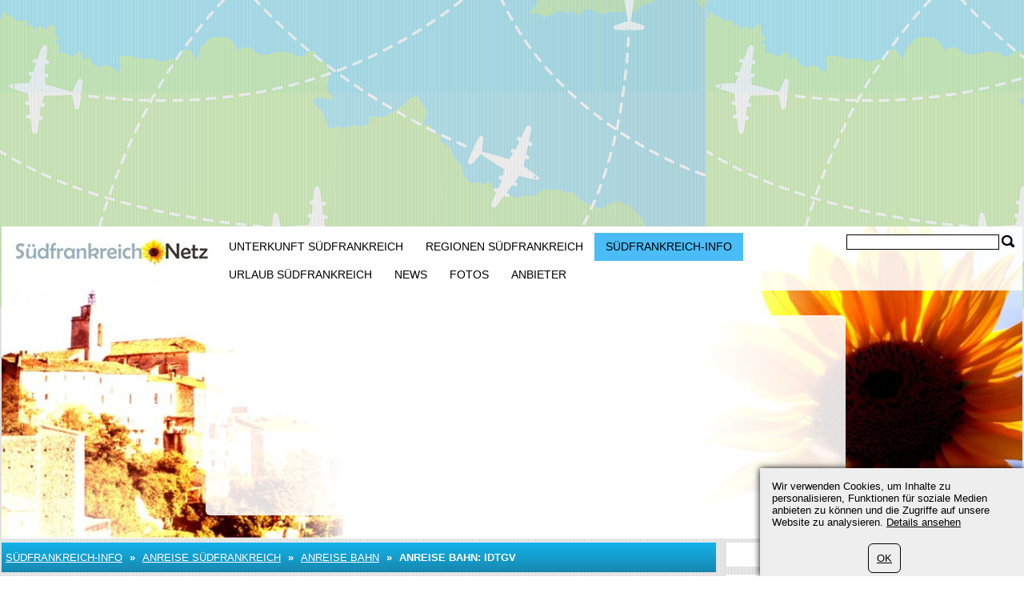

--- FILE ---
content_type: text/html; charset=UTF-8
request_url: https://www.suedfrankreich-netz.de/168/Anreise/Anreise-Bahn/Anreise-Suedfrankreich-iDTGV.html
body_size: 7132
content:
	<?xml version="1.0" encoding="utf-8"?>
<!DOCTYPE html>
<html xmlns="https://www.w3.org/1999/xhtml" dir="ltr" >

<head>
	<title>Anreise Südfrankreich Bahn: iDTGV</title>
	<meta name="viewport" content="width=device-width">
	<meta http-equiv="Content-Type" content="text/html; charset=UTF-8" />
	<meta name="description" content="Anreise Südfrankreich Bahn: iDTGV - Bahnreisen nach Südfrankreich und Bahn fahren zum Urlaubsziel." />
	<meta name="keywords" content="Anreise Südfrankreich, Bahn Südfrankreich, iDTGV Südfrankreich, TGV Südfrankreich, Urlaub Südfrankreich" />
	<meta name="ROBOTS" content="INDEX,FOLLOW" />
			<script type="text/javascript">var filesAdded = "" //list of files already added;</script>
	<link rel="canonical" href="https://www.suedfrankreich-netz.de/168/Anreise/Anreise-Bahn/Anreise-Suedfrankreich-iDTGV.html" />	<!-- test $test --> 
	<link href="https://www.suedfrankreich-netz.de/css/n/style.css" rel="stylesheet" type="text/css" media="screen,projection"/>
	<link href="https://www.suedfrankreich-netz.de/css/n/logo_de.css" rel="stylesheet" type="text/css" media="screen,projection"/>
	<link href="https://www.suedfrankreich-netz.de/css/n/media.css" rel="stylesheet" type="text/css" media="screen,projection"/>
	<link href="https://www.suedfrankreich-netz.de/css/n/style_custom.css" rel="stylesheet" type="text/css" media="screen,projection"/>
	<link href="https://www.suedfrankreich-netz.de/css/n/media_custom.css" rel="stylesheet" type="text/css" media="screen,projection"/>
	<link href="https://www.suedfrankreich-netz.de/css/n/style_vn.css" rel="stylesheet" type="text/css" media="screen,projection"/>
	<link href="https://www.suedfrankreich-netz.de/css/n/media_vn.css" rel="stylesheet" type="text/css" media="screen,projection"/>
	<link href="https://www.suedfrankreich-netz.de/css/n/style_dp.css" rel="stylesheet" type="text/css" media="screen,projection"/>
	<link href="https://www.suedfrankreich-netz.de/css/n/media_dp.css" rel="stylesheet" type="text/css" media="screen,projection"/>
	<link href="https://www.suedfrankreich-netz.de/css/tbf.css" rel="stylesheet" type="text/css" />

	<!-- Mobile menu z-index fix - universal for all sites -->
	<style type="text/css">
	
	@media all and (max-width:820px) {
		.header_bottom {
			z-index: 99999 !important;
		}
	}
	
	</style>

		<script type="text/javascript">var config = new Array();var _JAVASCRIPT_DIR_ = "https://www.suedfrankreich-netz.de/javascript/compressed/";var _CSS_DIR_ = "https://www.suedfrankreich-netz.de/css/";var _GMAP_LOADED_ = 0;</script>
	<script type="text/javascript">
		var map;
		var fullMap;
		var geocoder = null;
		var addressMarker;
		var browser = "";
		var cacheCoordinates = new Array();
		var overlays =  []; // Global array to store marker
		var isRequestSent = false;
		var isAddressesRequestSent = false;
		var listLoadedJSFiles = []; // Global array to store loaded javascript files
		var ie7 = (document.all && !window.opera && window.XMLHttpRequest) ? true : false;
		config['sModule'] = 'standard_catalogs';
		config['ModuleID'] = '113';
		config['Lat'] = '';
		config['Lng'] = '';
		config['mainMarkerIcon'] = "";
		config['additionalMarkerIcon'] = "https://www.suedfrankreich-netz.de/images/house.png";
	</script>
	<script language="Javascript" type="text/javascript" src="https://www.suedfrankreich-netz.de/libs/calendar2/js/jquery-1.8.3.js"></script>
	<script language="Javascript" type="text/javascript" src="https://www.suedfrankreich-netz.de/javascript/compressed/n/site.js"></script>
	<script language="Javascript" type="text/javascript" src="https://www.suedfrankreich-netz.de/javascript/compressed/n/touch.js"></script>
	<script language="Javascript" type="text/javascript" src="https://www.suedfrankreich-netz.de/javascript/compressed/fuf.js"></script>
		<script language="Javascript" type="text/javascript" src="https://www.suedfrankreich-netz.de/javascript/compressed/voting.js"></script>
	<script language="Javascript" type="text/javascript" src="https://www.suedfrankreich-netz.de/javascript/compressed/mtb.js"></script>
	<script language="Javascript" type="text/javascript" src="https://www.suedfrankreich-netz.de/javascript/compressed/n/as.js?1"></script>
			<script language="Javascript" type="text/javascript" src="https://www.suedfrankreich-netz.de/javascript/compressed/tb.js"></script>

	<script language="Javascript" type="text/javascript" src="https://www.suedfrankreich-netz.de/libs/calendar2/js/class-extend.js"></script>
	<script language="Javascript" type="text/javascript" src="https://www.suedfrankreich-netz.de/libs/calendar2/js/jquery-ui.js"></script>
	<script language="Javascript" type="text/javascript" src="https://www.suedfrankreich-netz.de/javascript/compressed/n/jquery.datepick.js"></script>
	<script language="Javascript" type="text/javascript" src="https://www.suedfrankreich-netz.de/javascript/compressed/n/jquery.datepick-de.js"></script>
	<script language="Javascript" type="text/javascript" src="https://www.suedfrankreich-netz.de/libs/calendar2/js/jquery.trackbar.js"></script>
	<link href="https://www.suedfrankreich-netz.de/libs/calendar2/css/ui-lightness/jquery-ui.css" rel="stylesheet" type="text/css" />
				<script type="text/javascript">config['starsTitle'] = "";</script>
	<script type="text/javascript">config['hotelsStarsTitle'] = "\\\"Self-rated\\\"";</script>
	<script language="Javascript" type="text/javascript" src="https://www.suedfrankreich-netz.de/javascript/compressed/pc.js"></script>

			<script language="Javascript" type="text/javaScript">if (parent.frames.length> 0) top.location.replace(document.location);</script>
	
			<script>var copyText = "© by suedfrankreich-netz.de. Bitte mit einem Link auf die Quelle verweisen:"</script>
</head>
<body >		<!-- bg -->
<div id="wrapperLoading" class="load_overlay" style="display: none">
<img src="https://www.suedfrankreich-netz.de/images/loading.gif" alt=""/>
</div>
<div id="wrMap" class="wrapperFullScreenMap"></div>
<div id="bg">

	<div class="wr_b_header">
		
									 										<script async src="//pagead2.googlesyndication.com/pagead/js/adsbygoogle.js"></script><ins class="adsbygoogle"
     style="display:block"
     data-ad-client="pub-4520656929632169"
	 data-ad-format="auto"></ins>
<script>
(adsbygoogle = window.adsbygoogle || []).push({});
</script>
											</div>
	<!-- header -->
	<div class="wrapper" id="header_lp">
	<div id="header_block" class="header_block">
	<div class="header_logo">

	<div class="header_wr">
			<div class="logo_lp">
				<a href="https://www.suedfrankreich-netz.de/" class="logo"></a>
						</div>
		<div class="header_pad">
							<div class="header_right_l">

				
					<form method="get" action="https://www.suedfrankreich-netz.de/search_simple.php?" name="fSearch">
					<div class="header_right">
						<button class="for_search" type="submit"></button>
					</div>
					<div class="search">
						<input name="q" value="" onblur="if (this.value=='') this.value='';" onfocus="if (this.value=='Search') this.value='';" type="text">
					</div>
		<input type="hidden" name="m" value="175" />
</form>
	

								</div>
			
							<button class="open_menu"></button>
<div class="header_bottom">
<ul id="topmenu">
		<li ><a href="https://www.suedfrankreich-netz.de/150/accommodation.html" >Unterkunft Südfrankreich</a></li>
		<li ><a href="https://www.suedfrankreich-netz.de/150/regions.html" >Regionen Südfrankreich</a></li>
		<li class="active"><a href="https://www.suedfrankreich-netz.de/150/infos.html" >Südfrankreich-Info</a></li>
		<li ><a href="https://www.suedfrankreich-netz.de/150/urlaub.html" >Urlaub Südfrankreich</a></li>
		<li ><a href="https://www.suedfrankreich-netz.de/150/page/0/news.html" >News</a></li>
		<li ><a href="https://www.suedfrankreich-netz.de/150/bildergalerie.html" >Fotos</a></li>
		<li ><a href="https://www.suedfrankreich-netz.de/150/profiles-catalog.html" >Anbieter</a></li>
	</ul>
</div>
<div class="clr"></div>

			
		</div>
	</div>
	</div>
		<div class="wrapper header_picture">
		
					<div class="search_boxes_wrapper_lp">
<div id="search_boxes_wrapper">
  <style>
  
  .search_boxes_wrapper_lp {
      top: 10% !important;
      height: 250px !important;
  }

  
  </style>

      <div id="bookingAffiliateWidget_232a08ff-11e2-4f08-859a-97cdf2c9de27">&nbsp;</div>

  <script>
  
  (function() {
      // Function to extract destination from page - breadcrumb only
      function extractDestinationFromPage() {
          var destination = '';

          // Extract ONLY from breadcrumb active element
          var activeBreadcrumb = document.querySelector('#menu.breadcrumb li.active span');
          console.log('🔍 Breadcrumb element found:', activeBreadcrumb);
          if (activeBreadcrumb && activeBreadcrumb.textContent) {
              destination = activeBreadcrumb.textContent.trim();
              console.log('📍 Extracted destination:', destination);
          } else {
              console.log('❌ No breadcrumb active element found');
          }

          return destination;
      }

      function initWidget() {
          // Extract destination while breadcrumb is in DOM
          var extractedDestination = extractDestinationFromPage();
          var widgetSettings = {};

          // Add destination to widget settings if found
          if (extractedDestination) {
              widgetSettings.ss = extractedDestination;
              console.log('✅ Prefilling widget with destination:', extractedDestination);
          }

          var script = document.createElement('script');
          script.src = 'https://www.booking.com/affiliate/prelanding_sdk';
          script.async = true;
          script.onload = function() {
              var BookingAffiliateWidget = new Booking.AffiliateWidget({
                  "iframeSettings": {
                      "selector": "bookingAffiliateWidget_232a08ff-11e2-4f08-859a-97cdf2c9de27",
                      "responsive": true
                  },
                  "widgetSettings": widgetSettings
              });
          };
          document.head.appendChild(script);
      }

      // Wait for DOM to be ready before extracting destination
      if (document.readyState === 'loading') {
          document.addEventListener('DOMContentLoaded', initWidget);
      } else {
          initWidget();
      }
  })();
  
  </script>
  </div>
</div>
	
		<div class="clr"></div>
	</div>
		<div class="clr"></div>
	</div>
</div>	<!-- end of header -->
	<!-- content wrapper -->
	<div class="wrapper">
		<div class="block1">
													
																  <!-- standard_catalogs/view.site.tmpl  -->
					<!-- breadcrumbs -->
		<div id="menu" class="blue breadcrumb">
		<div class="container_int">
						<ul>
												<li><a href="https://www.suedfrankreich-netz.de/150/infos.html" title="Südfrankreich-Info">Südfrankreich-Info</a></li>
					<li><span>&nbsp;&raquo;&nbsp;</span></li>
													<li><a href="https://www.suedfrankreich-netz.de/168/Anreise.html">Anreise Südfrankreich</a></li>
										<li><span>&nbsp;&raquo;&nbsp;</span></li>									<li><a href="https://www.suedfrankreich-netz.de/168/Anreise/Anreise-Bahn.html">Anreise Bahn</a></li>
										<li><span>&nbsp;&raquo;&nbsp;</span></li>									<li class="active"><span>Anreise Bahn: iDTGV</span></li>
																							</ul>
			<div class="clr"></div>
		</div>		
	</div>
	<!-- end of breadcrumbs -->

<div id="container">
						<div class="white_flat padding main">
				<div class="container_int">
					<h1>Anreise Bahn: iDTGV</h1>
				</div>
				</div>
									<div class="white_flat padding main">
				<div class="container_int">
					<div id="ie_img_blck">
						<div class="image_block">
							<img src="/resources/userdata/images/image/bilder/idtgv-idnight-sncf.webp" alt="Anreise Südfrankreich Bahn: iDTGV" title="Anreise Bahn: iDTGV"/>														<span class="f11 im_desc">Anreise Südfrankreich Bahn: iDTGV</span>

							<div class="im_elem"></div>							<div class="clr"></div>
													</div>
					</div>
				</div>
			</div>
			
			
			<div class="white_flat padding main">
			<div class="container_int">
				<p>Anreise S&uuml;dfrankreich Bahn: iDTGV - Bahnreisen nach S&uuml;dfrankreich und Bahn fahren zum Urlaubsziel bedeutet nicht mehr die stundenlange Bahnfahrten in &uuml;berf&uuml;llten klappernden Z&uuml;gen.</p><p>Die Bahn in Frankreich r&uuml;stet sich mit immer neuen Ideen und Angeboten f&uuml;r Bahn-Urlaub in S&uuml;dfrankreich. Ein einzigartiges Bahn-Konzept unter den innovativen Bahnofferten ist der iDTGV der franz&ouml;sischen Staatsbahn SNCF.</p><p>iDTGV ist ein Name, der f&uuml;r Au&szlig;ergew&ouml;hnliche Bahnreisen f&uuml;r junge Urlauber steht. Das Eisenbahnerlebnis iDTGV bietet jugendlichen und junggebliebenen Fahrg&auml;sten mit dem neuen iDNiGHT einen ganz besonderen Nachtzug, der Unterhaltung und Spa&szlig; garantiert!</p><p>Bahn fahren nach S&uuml;dfrankreich f&uuml;r Nachtschw&auml;rmer! F&uuml;r Bahn-Fahrg&auml;ste, die gerne in Party-Stimmung reisen, hat der iDTGV ein absolut neuartiges Konzept entwickelt: Der IDNiGHT by IDTGV ist ein Nachtzug der SNCF, bei dem Unterhaltung und Spa&szlig; im superg&uuml;nstigen Fahrpreis inbegriffen sind!<br />An Bord der iDNiGHT -Z&uuml;ge reisen mehrheitlich Fahrg&auml;ste zwischen 18 und 30, die die n&auml;chtlichen Stunden in &bdquo;vollen Z&uuml;gen&ldquo; genie&szlig;en wollen und sich auf Musik und kurzweilige Unterhaltung freuen. Selbstverst&auml;ndlich sind aber auch j&uuml;ngere und &auml;ltere Reisende zur Bahnfahrt mit iDNiGHT herzlich willkommen!</p><p><span style="font-weight: bold;">Reiseziele und Streckennetz iDTGV</span></p><p>Das Streckennetz des iDTGV verbindet die wichtigsten s&uuml;dfranz&ouml;sischen St&auml;dte.  Bahnreisende aus Deutschland steigen in Stra&szlig;burg (Gare Strasbourg) oder M&uuml;hlhausen (Gare Mulhouse) in den Zug, der sie nach Paris bringt &ndash; von dort aus geht es per Bahn  mit Anschlussz&uuml;gen in den S&uuml;den oder S&uuml;dwesten Frankreichs.</p><p>Aktuell verkehrt der iDTGV zwischen den folgenden St&auml;dten:</p><p>* Paris &lt;-&gt; Lyon<br />    * Paris &lt;-&gt; Stra&szlig;burg - M&uuml;lhausen<br />    * Paris &lt;-&gt; Marseille<br />    * Paris &lt;-&gt; N&icirc;mes - Montpellier - Perpignan<br />    * Paris &lt;-&gt; Bordeaux - Toulouse<br />    * Paris &lt;-&gt; Avignon - Aix en Provence - Toulon - Saint Rapha&euml;l - Cannes - Nizza<br />    * Paris &lt;-&gt; Bordeaux - Bayonne - Biarritz - Saint Jean de Luz - Hendaye<br />    * Paris &lt;-&gt; Nantes</p><p>iDTGV wird im Herbst einen zweiten Zug auf der Strecke Paris &lt;-&gt; Nizza und 2009 einen weiteren Zug auf der Strecke Paris &lt;-&gt; Toulouse einf&uuml;hren.<br />Musik und Unterhaltung im Barwagen, diskutieren und spielen in der Lounge, DVD-Filme oder Ruhe und Entspannung &ndash; im iDTGV finden Urlauber ein modernes Angebot f&uuml;r Bahnreisen f&uuml;r die Anreise nach S&uuml;dfrankreich. So vergeht die Bahnfahrt wie &bdquo;im Fluge&ldquo;&hellip;</p><p><span style="font-weight: bold;">Fahrzeiten iDNiGHT by iDTGV</span></p><p>Paris &lt;-&gt; Hendaye - T&auml;glich (inkl. Samstag)<br />Paris &lt;-&gt; Marseille/Nizza - Freitag, Samstag und Sonntag<br />Paris &lt;-&gt; Perpignan - Freitag, Samstag und Sonntag</p><p>Praktische Informationen zum <a target="_blank" href="https://www.tgv-europe.de/europe/DE/de/In_Europa_reisen/iDTGV/#iDNIGHT?emv_rid=10969178344&amp;prex=20090402_CLASSIQUE_AVRIL_DEDE"><span style="font-weight: bold; font-style: italic;">iDNiGHT by iDTGV</span></a> (deutsche Homepage)</p>			</div>
		</div>
	
	<div class="white padding main">
		<div class="container_int">
			<p>Foto: SNCF</p>									<div class="clr"></div>
		</div>
	</div>
			
					
		
		<div class="clr"></div>
</div>													
					
	
						</div>
				<div class="block2">
			
			<div class="bl">
				<script src="https://www.suedfrankreich-netz.de/javascript/compressed/functions.js" type="text/javascript" language="javascript">;</script>
<script type="text/javascript">

	var classification = 'hotel/if}';
	var lang_s = new Array();
	lang_s['label.common.ajaxLoading'] = "Loading ...";
	lang_s['error.availabilityDateIncorrectValue'] = "Datum liegt in der Vergangenheit";
	lang_s['error.selectDate'] = "Datum auswählen";
	lang_s['error.selectCountry'] = "Land wählen";
	lang_s['error.durationIncorrectValue'] = "Falsche Eingabe bei Reisedauer";
	lang_s['error.personsIncorrectValue'] = "Falscher Wert für Personen";
	lang_s['error.maxPriceIncorrectValue'] = "Höchstpreis";
	lang_s['error.beachIncorrectValue'] = "Falsche Entfernungseingabe";
	lang_s['error.bedroomsIncorrectValue'] = "Falsche Eingabe bei Schlafzimmer";
	lang_s['error.railwayIncorrectValue'] = "Falscher Wert bei Bahnhof";
	lang_s['error.golfIncorrectValue'] = "Falscher Wert bei Golf";
	lang_s['error.autobanIncorrectValue'] = "Falscher Wert bei Autobahn";
	lang_s['error.elevatorIncorrectValue'] = "Falscher Wert bei Skilift";
	lang_s['error.skierIncorrectValue'] = "Falscher Wert bei Ski";
	lang_s['error.searchInProgress'] = "Die Suche arbeitet, bitte etwas Geduld";
	lang_s['URL'] = "//"+document.location.host+"/";

</script>

<div id="search_boxes_wrapper_left">
<div class="white padding">
<div style="text-align:center;padding-bottom:3px;"><img width="24" src="/images/loading.gif"/> </div>
</div>
</div>
<script type="text/javascript">

		if($("#search_boxes_wrapper_left").css('display')!="none") {
			var strParams = "";
			var link = "//"+document.location.host+"/ajax.php?grandparent=site";
			strParams += "&m=accommodation_search";
			strParams += "&a=50";
			strParams += "&classification="+classification;
			strParams += "&doAcmdSearch="+"";
			strParams += "&wrapper=1&inner=index";
			preLoadSearchBoxesLeft(link,strParams);
		}

</script>
		</div>
	
									<div class="bl">
						<div class="block2_content">
			    <script async src="//pagead2.googlesyndication.com/pagead/js/adsbygoogle.js"></script><ins class="adsbygoogle"
     style="display:block"
     data-ad-client="pub-4520656929632169"
	 data-ad-format="auto"></ins>
<script>
(adsbygoogle = window.adsbygoogle || []).push({});
</script>
			</div>
			</div>
		  			
			<div class="bl">
					<div class="title yellow">
		<p>Letzter Artikel</p>
	</div>
  <div class="block2_content">
		<div class="ssnip">
	<img src="/resources/userdata/images/image/73733_pixabay-com--Eric-Michelat.webp" alt="Saint-Tropez" title="Saint-Tropez" />	<p class="newstext " >
		<b><a href="https://www.suedfrankreich-netz.de/173/Urlaub-am-Meer/die-schoensten-straende.html">Die schönsten Strände</a></b><br />
						Die Strände und Badebuchten im Süden Frankreichs sind unglaublich vielfältig, genau wie die Region selbst. Im folgenden Artikel stellen wir die Traumstrände Südfrankreichs vor.
				<br />
	</p>
	</div>
	<div class="clearit"></div>
		<div class="ssnip">
	<img src="/resources/userdata/images/image/nizza-strand.webp" alt="Nizza Strand" title="Nizza Strand" />	<p class="newstext " >
		<b><a href="https://www.suedfrankreich-netz.de/168/guenstig-nach-frankreich.html">Günstig nach Frankreich</a></b><br />
						Es gibt zahlreiche Möglichkeiten, um während eines Frankreichaufenthalts eine Menge Geld zu sparen, ohne dabei Abstriche bei geplanten Aktivitäten und Ausflügen zu machen. So ist es möglich mit ganz einfachen Mitteln das Budget zu schonen. Im Folgenden erhalten Sie einen Überblick von den besten Spar-Tipps für eine Frankreichreise – Bon voyage!
				<br />
	</p>
	</div>
	<div class="clearit"></div>
		<div class="ssnip">
	<img src="/resources/userdata/images/image/bilder/WomosPICT2279.webp" alt="Wohnmobil-Rastplatz" title="Wohnmobil-Rastplatz" />	<p class="newstext " >
		<b><a href="https://www.suedfrankreich-netz.de/173/Wohnmobil-Urlaub-Suedfrankreich/womo-stellplaetze-aire.html">Stell- und Rastplätze für Wohnmobile</a></b><br />
						Die spezielle Art von Wohnmobil-Stellplatz als Tank- und Rastplatz für Wohnmobile mit oder ohne Service-Einrichtungen, wo man im Urlaub mit dem Wohnmobil in Südfrankreich übernachten und gratis oder sehr preiswert das Camping-Mobil stehen lassen kann, hat in den letzten Jahren kaum noch zugenommen.
				<br />
	</p>
	</div>
	<div class="clearit"></div>
		<div class="ssnip">
	<img src="/resources/userdata/images/image/bilder/gers-armagnac-karte.webp" alt="Weinbau-Region Gers" title="Weinbau-Region Gers" />	<p class="newstext " >
		<b><a href="https://www.suedfrankreich-netz.de/165/weinstrassen/suedwest.html">Weinstrassen Süd-Westen</a></b><br />
						Landschaft und Winzer der Weinbauregionen Armagnac, Côtes de Gascogne, Côtes Condomois, Floc de Gascogne, Madiran, Pacherenc und Saint Mont empfangen Wein-Touristen mit einem Füllhorn der leckersten und edelsten Tropfen links und rechts der Strassen und Wege.
				<br />
	</p>
	</div>
	<div class="clearit"></div>
		<div class="ssnip">
	<img src="/resources/userdata/images/image/bilder/GendarmeriePICT2349.webp" alt="Gendarmerie" title="Gendarmerie" />	<p class="newstext  last " >
		<b><a href="https://www.suedfrankreich-netz.de/168/anwalt.html">Rechtsanwalt - Service</a></b><br />
						Ein Rechtsanwalt vertritt Ihr gutes Recht – aber kann ein Rechtsanwalt oder eine Anwältin in Frankreich Sie und Ihr Problem verstehen, geschweige denn lösen, wenn das Gericht in Frankreich sitzt, Gegner und Richter, Polizei oder Staatsanwalt nur französisch sprechen, Sie selbst aber nicht?
				<br />
	</p>
	</div>
	<div class="clearit"></div>
	</div>

		</div>
	
			<div class="bl">
				<script src="https://www.suedfrankreich-netz.de/javascript/compressed/functions.js" type="text/javascript" language="javascript">;</script>
<script type="text/javascript">

	var classification = 'hotel';
	var lang_s = new Array();
	lang_s['label.common.ajaxLoading'] = "Loading ...";
	lang_s['error.availabilityDateIncorrectValue'] = "Datum liegt in der Vergangenheit";
	lang_s['error.selectDate'] = "Datum auswählen";
	lang_s['error.selectCountry'] = "Land wählen";
	lang_s['error.durationIncorrectValue'] = "Falsche Eingabe bei Reisedauer";
	lang_s['error.personsIncorrectValue'] = "Falscher Wert für Personen";
	lang_s['error.maxPriceIncorrectValue'] = "Höchstpreis";
	lang_s['error.beachIncorrectValue'] = "Falsche Entfernungseingabe";
	lang_s['error.bedroomsIncorrectValue'] = "Falsche Eingabe bei Schlafzimmer";
	lang_s['error.railwayIncorrectValue'] = "Falscher Wert bei Bahnhof";
	lang_s['error.golfIncorrectValue'] = "Falscher Wert bei Golf";
	lang_s['error.autobanIncorrectValue'] = "Falscher Wert bei Autobahn";
	lang_s['error.elevatorIncorrectValue'] = "Falscher Wert bei Skilift";
	lang_s['error.skierIncorrectValue'] = "Falscher Wert bei Ski";
	lang_s['error.searchInProgress'] = "Die Suche arbeitet, bitte etwas Geduld";
	lang_s['URL'] = "//"+document.location.host+"/";
	dateFormat = 'dd.mm.yy';

</script>
<script type="text/javascript">

	var formExists = false;
	if(document.getElementById('search_boxes_wrapper')){
		formExists = true;
	}
	// Disabled AJAX preload - now using static Booking.com widget
	/*if($("#search_boxes_wrapper").css('display')!="none") {
		preLoadSearchBoxes("",classification,formExists,"0");
	}*/

</script>
		</div>
			</div>
				<div class="block3">
			
									 										<script async src="//pagead2.googlesyndication.com/pagead/js/adsbygoogle.js"></script><ins class="adsbygoogle"
     style="display:block"
     data-ad-client="pub-4520656929632169"
	 data-ad-format="auto"></ins>
<script>
(adsbygoogle = window.adsbygoogle || []).push({});
</script>
													<div class="clr"></div>
		</div>
				<div class="clr"></div>
	</div><!-- end of content wrapper -->
</div><!-- end of bg -->
	<script type="text/javascript" charset="UTF-8" src="//www.max-td.com/javascript/co-de.js"></script>
<!-- start footer -->
<div id="footer">
<div class="wrapper">
		<ul>
		<li><a href="https://www.suedfrankreich-netz.de/150/about_us.html">Impressum</a></li>
		<li><a href="https://www.suedfrankreich-netz.de/150/contact.html">Kontakt</a></li>
		<li><a href="https://www.suedfrankreich-netz.de/150/standard_catalogs4/0/sitemap.html">Sitemap</a></li>
		<li><a href="/180/datenschutz.html">Datenschutz</a></li>
	</ul>

				<div class="clr"></div>
		
									 										<p>
	Suedfrankreich-Netz.de (c) 2008--2025<br />
	Powered by <a href="https://www.max-td.com" target="_blank" title="Max-td">MAX-TD</a></p>

										
</div>
</div><!-- end of footer -->

<script type="text/javascript">
	var _gaq = _gaq || [];
	_gaq.push(['_setAccount', 'UA-4952724-30']);
	
		
		_gaq.push (['_gat._anonymizeIp']);
		_gaq.push(['_trackPageview']);
	
		
	(function() {
		var ga = document.createElement('script'); ga.type = 'text/javascript'; ga.async = true;
		ga.src = ('https:' == document.location.protocol ? 'https://ssl' : 'http://www') + '.google-analytics.com/ga.js';
		var s = document.getElementsByTagName('script')[0]; s.parentNode.insertBefore(ga, s);
	})();
</script><a href="https://www.suedfrankreich-netz.de/997/index.php" rel="nofollow"><img src="https://www.suedfrankreich-netz.de/997/pixel.gif" border="0" alt=" " width="1" height="1"/></a>
</body>
</html>
<!-- NETZ TEMPLATE. PRINCIPAL SOLUTIONS -->

--- FILE ---
content_type: text/html; charset=utf-8
request_url: https://www.google.com/recaptcha/api2/aframe
body_size: 259
content:
<!DOCTYPE HTML><html><head><meta http-equiv="content-type" content="text/html; charset=UTF-8"></head><body><script nonce="fYJyDLSbkw7Qz-Xqfuha3Q">/** Anti-fraud and anti-abuse applications only. See google.com/recaptcha */ try{var clients={'sodar':'https://pagead2.googlesyndication.com/pagead/sodar?'};window.addEventListener("message",function(a){try{if(a.source===window.parent){var b=JSON.parse(a.data);var c=clients[b['id']];if(c){var d=document.createElement('img');d.src=c+b['params']+'&rc='+(localStorage.getItem("rc::a")?sessionStorage.getItem("rc::b"):"");window.document.body.appendChild(d);sessionStorage.setItem("rc::e",parseInt(sessionStorage.getItem("rc::e")||0)+1);localStorage.setItem("rc::h",'1769156698132');}}}catch(b){}});window.parent.postMessage("_grecaptcha_ready", "*");}catch(b){}</script></body></html>